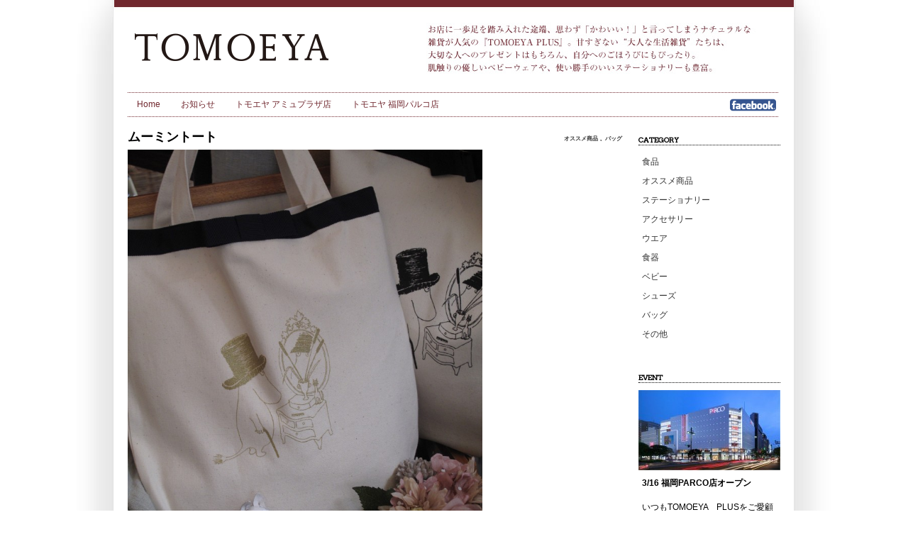

--- FILE ---
content_type: text/html; charset=UTF-8
request_url: http://tomoeya-net.jp/1751.html
body_size: 7495
content:
<!DOCTYPE html>
<html lang="ja">
<head>
<title>ムーミントート | TOMOEYA ｜ともゑや｜生活雑貨店</title>

<meta charset="UTF-8" />
<meta http-equiv="Content-Type" content="text/html; charset=UTF-8">

<meta name="description" content="食器や紅茶、ファブリックなど生活雑貨のほか、ステーショナリーやレザー小物など男性にもおすすめのアイテムも充実。">
<meta name="keywords" content="TOMOEYA,TOMOEYA PLUS,ともゑや,トモエヤプラス,食器,レザー,小物,生活雑貨,ステーショナリー">

<link rel="stylesheet" href="http://tomoeya-net.jp/plus/wp-content/themes/tomoeya_basic_layout_960_side_right/style.css">
<link href='http://fonts.googleapis.com/css?family=Arvo' rel='stylesheet' type='text/css'>

<script type="text/javascript" src="http://tomoeya-net.jp/plus/wp-content/themes/tomoeya_basic_layout_960_side_right/js/jquery-1.6.2.min.js"></script>


<script type="text/javascript"> 
$(function(){
     $(".syohin_box").click(function(){
         window.location=$(this).find("a").attr("href");
         return false;
    });
});
</script>

<meta name="viewport" content="initial-scale=1.0, user-scalable=no" />
<script type="text/javascript" src="http://maps.google.com/maps/api/js?sensor=true"></script>
<script type="text/javascript" src="http://tomoeya-net.jp/plus/wp-content/themes/tomoeya_basic_layout_960_side_right/js/map_amu.js"></script>
<script type="text/javascript" src="http://tomoeya-net.jp/plus/wp-content/themes/tomoeya_basic_layout_960_side_right/js/map_plus.js"></script>
<script type="text/javascript" src="http://tomoeya-net.jp/plus/wp-content/themes/tomoeya_basic_layout_960_side_right/js/map_parco.js"></script>





	<style type="text/css">
		#fancybox-close{right:-15px;top:-15px}
		div#fancybox-content{border-color:#FFFFFF}
		div#fancybox-title{background-color:#FFFFFF}
		div#fancybox-outer{background-color:#FFFFFF}
		div#fancybox-title-inside{color:#333333}
	</style>

	
<!-- All in One SEO Pack 2.2.6.2 by Michael Torbert of Semper Fi Web Design[40,84] -->
<meta name="description"  content="春のお出掛けに大活躍しそうな トートバッグ。 なんともいえないムーミンの表情と 真ん中のさりげないリボンがキュート。 &nbsp; &nbsp;" />

<link rel="canonical" href="http://tomoeya-net.jp/1751.html" />
			<script>
			(function(i,s,o,g,r,a,m){i['GoogleAnalyticsObject']=r;i[r]=i[r]||function(){
			(i[r].q=i[r].q||[]).push(arguments)},i[r].l=1*new Date();a=s.createElement(o),
			m=s.getElementsByTagName(o)[0];a.async=1;a.src=g;m.parentNode.insertBefore(a,m)
			})(window,document,'script','//www.google-analytics.com/analytics.js','ga');

			ga('create', 'UA-52664127-1', 'auto');
			
			ga('send', 'pageview');
			</script>
<!-- /all in one seo pack -->
<link rel='stylesheet' id='contact-form-7-css'  href='http://tomoeya-net.jp/plus/wp-content/plugins/contact-form-7/includes/css/styles.css?ver=4.0.1' type='text/css' media='all' />
<link rel='stylesheet' id='fancybox-css'  href='http://tomoeya-net.jp/plus/wp-content/plugins/fancybox-for-wordpress/fancybox/fancybox.css?ver=3.9.40' type='text/css' media='all' />
<link rel='stylesheet' id='meteor-slides-css'  href='http://tomoeya-net.jp/plus/wp-content/plugins/meteor-slides/css/meteor-slides.css?ver=1.0' type='text/css' media='all' />
<link rel='stylesheet' id='wp-pagenavi-css'  href='http://tomoeya-net.jp/plus/wp-content/plugins/wp-pagenavi/pagenavi-css.css?ver=2.70' type='text/css' media='all' />
<script type='text/javascript' src='http://tomoeya-net.jp/plus/wp-includes/js/jquery/jquery.js?ver=1.11.0'></script>
<script type='text/javascript' src='http://tomoeya-net.jp/plus/wp-includes/js/jquery/jquery-migrate.min.js?ver=1.2.1'></script>
<script type='text/javascript' src='http://tomoeya-net.jp/plus/wp-content/plugins/fancybox-for-wordpress/fancybox/jquery.fancybox.js?ver=1.3.4'></script>
<script type='text/javascript' src='http://tomoeya-net.jp/plus/wp-content/plugins/meteor-slides/js/jquery.cycle.all.js?ver=3.9.40'></script>
<script type='text/javascript' src='http://tomoeya-net.jp/plus/wp-content/plugins/meteor-slides/js/jquery.metadata.v2.js?ver=3.9.40'></script>
<script type='text/javascript' src='http://tomoeya-net.jp/plus/wp-content/plugins/meteor-slides/js/jquery.touchwipe.1.1.1.js?ver=3.9.40'></script>
<script type='text/javascript'>
/* <![CDATA[ */
var meteorslidessettings = {"meteorslideshowspeed":"1000","meteorslideshowduration":"3000","meteorslideshowheight":"410","meteorslideshowwidth":"640","meteorslideshowtransition":"scrollLeft"};
/* ]]> */
</script>
<script type='text/javascript' src='http://tomoeya-net.jp/plus/wp-content/plugins/meteor-slides/js/slideshow.js?ver=3.9.40'></script>
<link rel='prev' title='ブラックフィギュアクロック' href='http://tomoeya-net.jp/1749.html' />
<link rel='next' title='リバーシブルフローラルトート' href='http://tomoeya-net.jp/1754.html' />
<link rel='shortlink' href='http://tomoeya-net.jp/?p=1751' />

<!-- Fancybox for WordPress -->
<script type="text/javascript">
jQuery(function(){

jQuery.fn.getTitle = function() { // Copy the title of every IMG tag and add it to its parent A so that fancybox can show titles
	var arr = jQuery("a.fancybox");
	jQuery.each(arr, function() {
		var title = jQuery(this).children("img").attr("title");
		jQuery(this).attr('title',title);
	})
}

// Supported file extensions
var thumbnails = jQuery("a:has(img)").not(".nolightbox").filter( function() { return /\.(jpe?g|png|gif|bmp)$/i.test(jQuery(this).attr('href')) });

thumbnails.addClass("fancybox").attr("rel","fancybox").getTitle();
jQuery("a.fancybox").fancybox({
	'cyclic': false,
	'autoScale': true,
	'padding': 10,
	'opacity': true,
	'speedIn': 500,
	'speedOut': 500,
	'changeSpeed': 300,
	'overlayShow': true,
	'overlayOpacity': "0.3",
	'overlayColor': "#666666",
	'titleShow': true,
	'titlePosition': 'inside',
	'enableEscapeButton': true,
	'showCloseButton': true,
	'showNavArrows': true,
	'hideOnOverlayClick': true,
	'hideOnContentClick': false,
	'width': 560,
	'height': 340,
	'transitionIn': "fade",
	'transitionOut': "fade",
	'centerOnScroll': true
});


})
</script>
<!-- END Fancybox for WordPress -->
<script type="text/javascript">
	window._wp_rp_static_base_url = 'https://wprp.zemanta.com/static/';
	window._wp_rp_wp_ajax_url = "http://tomoeya-net.jp/plus/wp-admin/admin-ajax.php";
	window._wp_rp_plugin_version = '3.5.4';
	window._wp_rp_post_id = '1751';
	window._wp_rp_num_rel_posts = '6';
	window._wp_rp_thumbnails = true;
	window._wp_rp_post_title = '%E3%83%A0%E3%83%BC%E3%83%9F%E3%83%B3%E3%83%88%E3%83%BC%E3%83%88';
	window._wp_rp_post_tags = ['%E3%82%AA%E3%82%B9%E3%82%B9%E3%83%A1%E5%95%86%E5%93%81', '%E3%83%90%E3%83%83%E3%82%B0'];
	window._wp_rp_promoted_content = true;
</script>
<script type="text/javascript" src="https://wprp.zemanta.com/static/js/loader.js?version=3.5.4" async></script>
<link rel="stylesheet" href="http://tomoeya-net.jp/plus/wp-content/plugins/wordpress-23-related-posts-plugin/static/themes/vertical-m.css?version=3.5.4" />
<style type="text/css">
h3.related_post_title {font-size:10px; margin-top:50px;
}
ul.related_post {
}
ul.related_post li {
}
ul.related_post li a {
}
ul.related_post li img {
}</style>
<script type="text/javascript">
var gaJsHost = (("https:" == document.location.protocol) ? "https://ssl." : "http://www.");
document.write(unescape("%3Cscript src='" + gaJsHost + "google-analytics.com/ga.js' type='text/javascript'%3E%3C/script%3E"));
</script>
<script type="text/javascript">
var pageTracker = _gat._getTracker("UA-55999-19");
pageTracker._trackPageview();
</script>
<!-- Dynamic Widgets by QURL - http://www.qurl.nl //-->
<!-- BEGIN: WP Social Bookmarking Light -->
<script>(function(d, s, id) {
  var js, fjs = d.getElementsByTagName(s)[0];
  if (d.getElementById(id)) return;
  js = d.createElement(s); js.id = id;
  js.src = "//connect.facebook.net/en_US/sdk.js#xfbml=1&version=v2.0";
  fjs.parentNode.insertBefore(js, fjs);
}(document, 'script', 'facebook-jssdk'));</script>   
<style type="text/css">
.wp_social_bookmarking_light{
    border: 0 !important;
    padding: 10px 0 20px 0 !important;
    margin: 0 !important;
}
.wp_social_bookmarking_light div{
    float: left !important;
    border: 0 !important;
    padding: 0 !important;
    margin: 0 5px 0px 0 !important;
    min-height: 30px !important;
    line-height: 18px !important;
    text-indent: 0 !important;
}
.wp_social_bookmarking_light img{
    border: 0 !important;
    padding: 0;
    margin: 0;
    vertical-align: top !important;
}
.wp_social_bookmarking_light_clear{
    clear: both !important;
}
#fb-root{
    display: none;
}
.wsbl_twitter{
    width: 100px;
}
.wsbl_facebook_like iframe{
    max-width: none !important;
}</style>
<!-- END: WP Social Bookmarking Light -->

</head>

<body>
<div class="w">
<div class="cw">

<div class="header">
<div class="logo"><a href="http://tomoeya-net.jp"> &raquo; ムーミントート</a></div>

<div class="discp">食器や紅茶、ファブリックなど生活雑貨のほか、ステーショナリーやレザー小物など男性にもおすすめのアイテムも充実。</div>
<div class="c"></div>




<div class="c"></div>



</div><!--header-->
<div class="menu-menu-container"><ul id="nav" class="menu"><li id="menu-item-2178" class="menu-item menu-item-type-post_type menu-item-object-page menu-item-2178"><a href="http://tomoeya-net.jp/home">Home</a></li>
<li id="menu-item-32" class="menu-item menu-item-type-taxonomy menu-item-object-category menu-item-32"><a href="http://tomoeya-net.jp/category/news">お知らせ</a></li>
<li id="menu-item-3206" class="sub menu-item menu-item-type-custom menu-item-object-custom menu-item-3206"><a href="http://tomoeya-net.jp/info#funai">トモエヤ アミュプラザ店</a></li>
<li id="menu-item-3205" class="sub menu-item menu-item-type-custom menu-item-object-custom menu-item-3205"><a href="http://tomoeya-net.jp/info#jr">トモエヤ 福岡パルコ店</a></li>
<li id="menu-item-2200" class="menu_fb menu-item menu-item-type-custom menu-item-object-custom menu-item-2200"><a href="https://www.facebook.com/pages/%E3%83%88%E3%83%A2%E3%82%A8%E3%83%A4/219351631509231?fref=ts">Facebook</a></li>
</ul></div><!--///////////////////////////////////////////////////////////////////-->



<div class="content">



<div class="main">




<div class="post">
<h2 class="title">
	ムーミントート
			<span class="product_category"><a href="http://tomoeya-net.jp/category/recommend" title="オススメ商品 の投稿をすべて表示" rel="category tag">オススメ商品</a>, <a href="http://tomoeya-net.jp/category/bag" title="バッグ の投稿をすべて表示" rel="category tag">バッグ</a></span>
</h2>           
		    <img width="500" height="666" src="http://tomoeya-net.jp/plus/wp-content/uploads/2014/02/564fe23ca3fd31cae28a2d923eaaf1fe-700x933.jpg" class="attachment-large wp-post-image" alt="②ムーミントート" />	<div class="c"></div>
	
	<div class="product_left">
		<div class="product_text">                           
			
<p>春のお出掛けに大活躍しそうな</p>
<p>トートバッグ。</p>
<p>なんともいえないムーミンの表情と</p>
<p>真ん中のさりげないリボンがキュート。</p>
<p>&nbsp;</p>
<p>&nbsp;</p>
		</div>
		
	</div><!-- product_left -->
	
		<div class="c">&nbsp;</div>
	
	<div class="product_detail">
			<table>
						
						</table>
			
			<div class="detail_pre">
												
												
												
												
												
												
												
													<table width="500" border="0" cellspacing="0" cellpadding="0">
					<tr>
					<td width="60" align="left" valign="top">カラー</td>
					<td>： ネイビー・ブラック</td>
					</tr>
					</table>
							
			
													<table width="500" border="0" cellspacing="0" cellpadding="0">
					<tr>
					<td width="60" align="left" valign="top">価　格</td>
					<td>： ￥3,990</td>
					</tr>
					</table>
							</div>
			
		</div><!-- product_detail -->
<div class="c">&nbsp;</div>

<div class="socialbtns"><div class='wp_social_bookmarking_light'><div class="wsbl_fc2"><a href='http://bookmark.fc2.com/user/post?url=&title=' title='Bookmark this on FC2 Bookmark' rel=nofollow class='wp_social_bookmarking_light_a' target=_blank><img src='http://tomoeya-net.jp/plus/wp-content/plugins/wp-social-bookmarking-light/images/fc2.gif' alt='Bookmark this on FC2 Bookmark' title='Bookmark this on FC2 Bookmark' width='16' height='16' class='wp_social_bookmarking_light_img' /></a></div><div class="wsbl_yahoo"><a href='http://bookmarks.yahoo.co.jp/bookmarklet/showpopup?t=&u=&ei=UTF-8' title='Bookmark this on Yahoo Bookmark' rel=nofollow class='wp_social_bookmarking_light_a' target=_blank><img src='http://tomoeya-net.jp/plus/wp-content/plugins/wp-social-bookmarking-light/images/yahoo.gif' alt='Bookmark this on Yahoo Bookmark' title='Bookmark this on Yahoo Bookmark' width='16' height='16' class='wp_social_bookmarking_light_img' /></a></div><div class="wsbl_livedoor"><a href='http://clip.livedoor.com/redirect?link=&title=TOMOEYA%20%EF%BD%9C%E3%81%A8%E3%82%82%E3%82%91%E3%82%84%EF%BD%9C%E7%94%9F%E6%B4%BB%E9%9B%91%E8%B2%A8%E5%BA%97%20-%20&ie=utf-8' title='Bookmark this on Livedoor Clip' rel=nofollow class='wp_social_bookmarking_light_a' target=_blank><img src='http://tomoeya-net.jp/plus/wp-content/plugins/wp-social-bookmarking-light/images/livedoor.gif' alt='Bookmark this on Livedoor Clip' title='Bookmark this on Livedoor Clip' width='16' height='16' class='wp_social_bookmarking_light_img' /></a></div><div class="wsbl_hatena"><a href='http://b.hatena.ne.jp/add?mode=confirm&url=&title=' title='このエントリーをはてなブックマークに追加' rel=nofollow class='wp_social_bookmarking_light_a' target=_blank><img src='http://tomoeya-net.jp/plus/wp-content/plugins/wp-social-bookmarking-light/images/hatena.gif' alt='このエントリーをはてなブックマークに追加' title='このエントリーをはてなブックマークに追加' width='16' height='12' class='wp_social_bookmarking_light_img' /></a></div><div class="wsbl_facebook_like"><div id="fb-root"></div><fb:like href="" layout="button_count" action="like" width="100" share="false" show_faces="false" ></fb:like></div><div class="wsbl_google_plus_one"><g:plusone size="medium" annotation="none" href="" ></g:plusone></div><div class="wsbl_twitter"><iframe allowtransparency="true" frameborder="0" scrolling="no" src="//platform.twitter.com/widgets/tweet_button.html?url=&amp;text=&amp;lang=en&amp;count=horizontal" style="width:130px; height:20px;"></iframe></div></div><br class='wp_social_bookmarking_light_clear' /></div>

<div class="c">&nbsp;</div>

<div class="goprev"><a href="http://tomoeya-net.jp/1749.html" rel="prev"><ブラックフィギュアクロック</a></div>
<div class="gonext"><a href="http://tomoeya-net.jp/1754.html" rel="next">リバーシブルフローラルトート></a></div>

<div class="c">&nbsp;</div>
<div class="relatedposts">
<div class="wp_rp_wrap  wp_rp_vertical_m" id="wp_rp_first"><div class="wp_rp_content"><h3 class="related_post_title">関連商品</h3><ul class="related_post wp_rp"><li data-position="0" data-poid="in-966" data-post-type="none" ><a href="http://tomoeya-net.jp/966.html" class="wp_rp_thumbnail"><img src="http://tomoeya-net.jp/plus/wp-content/uploads/2013/04/818327764d0f772b9332cc0d77268e55-150x150.jpg" alt="ギンガムミニポーチ" width="150" height="150" /></a><a href="http://tomoeya-net.jp/966.html" class="wp_rp_title">ギンガムミニポーチ</a></li><li data-position="1" data-poid="in-3959" data-post-type="none" ><a href="http://tomoeya-net.jp/3959.html" class="wp_rp_thumbnail"><img src="http://tomoeya-net.jp/plus/wp-content/uploads/2016/02/IMG_6840-150x150.jpg" alt="AGILITY　マルチケース" width="150" height="150" /></a><a href="http://tomoeya-net.jp/3959.html" class="wp_rp_title">AGILITY　マルチケース</a></li><li data-position="2" data-poid="in-3129" data-post-type="none" ><a href="http://tomoeya-net.jp/3129.html" class="wp_rp_thumbnail"><img src="http://tomoeya-net.jp/plus/wp-content/uploads/2015/03/57a9cf36e39c634b1c9cc21ae37b5e00-150x150.jpg" alt="カラースリッポン" width="150" height="150" /></a><a href="http://tomoeya-net.jp/3129.html" class="wp_rp_title">カラースリッポン</a></li><li data-position="3" data-poid="in-2443" data-post-type="none" ><a href="http://tomoeya-net.jp/2443.html" class="wp_rp_thumbnail"><img src="http://tomoeya-net.jp/plus/wp-content/uploads/2014/08/25f7121178e954739370c81db1d0c8cd-150x150.jpg" alt="ボウルとプレート" width="150" height="150" /></a><a href="http://tomoeya-net.jp/2443.html" class="wp_rp_title">ボウルとプレート</a></li><li data-position="4" data-poid="in-2564" data-post-type="none" ><a href="http://tomoeya-net.jp/2564.html" class="wp_rp_thumbnail"><img src="http://tomoeya-net.jp/plus/wp-content/uploads/2014/09/9c7275e68bf6970da371645c66d31a18-150x150.jpg" alt="コンパクトホットプレート " width="150" height="150" /></a><a href="http://tomoeya-net.jp/2564.html" class="wp_rp_title">コンパクトホットプレート </a></li><li data-position="5" data-poid="in-792" data-post-type="none" ><a href="http://tomoeya-net.jp/792.html" class="wp_rp_thumbnail"><img src="http://tomoeya-net.jp/plus/wp-content/uploads/2013/01/f8b0d3a34b8d96bb3ec57e399da5fea4-150x150.jpg" alt="ステッカーセット" width="150" height="150" /></a><a href="http://tomoeya-net.jp/792.html" class="wp_rp_title">ステッカーセット</a></li></ul></div></div>
</div>





</div><!-- /.post -->
</div><!--main-->

<!--/////////////////////////side////////////////////////////////-->
<div class="side">
<div class="sm_box">

<ul>
<li class="widget-container"><h3>Category</h3>		<ul>
			<li class="cat-item cat-item-21"><a href="http://tomoeya-net.jp/category/%e9%a3%9f%e5%93%81" title="食品 に含まれる投稿をすべて表示">食品</a>
</li>
	<li class="cat-item cat-item-3"><a href="http://tomoeya-net.jp/category/recommend" title="オススメ商品 に含まれる投稿をすべて表示">オススメ商品</a>
</li>
	<li class="cat-item cat-item-6"><a href="http://tomoeya-net.jp/category/stationery" title="ステーショナリー に含まれる投稿をすべて表示">ステーショナリー</a>
</li>
	<li class="cat-item cat-item-7"><a href="http://tomoeya-net.jp/category/accessory" title="アクセサリー に含まれる投稿をすべて表示">アクセサリー</a>
</li>
	<li class="cat-item cat-item-8"><a href="http://tomoeya-net.jp/category/wear" title="ウエア に含まれる投稿をすべて表示">ウエア</a>
</li>
	<li class="cat-item cat-item-9"><a href="http://tomoeya-net.jp/category/tableware" title="食器 に含まれる投稿をすべて表示">食器</a>
</li>
	<li class="cat-item cat-item-10"><a href="http://tomoeya-net.jp/category/baby" title="ベビー に含まれる投稿をすべて表示">ベビー</a>
</li>
	<li class="cat-item cat-item-11"><a href="http://tomoeya-net.jp/category/shoes" title="シューズ に含まれる投稿をすべて表示">シューズ</a>
</li>
	<li class="cat-item cat-item-12"><a href="http://tomoeya-net.jp/category/bag" title="バッグ に含まれる投稿をすべて表示">バッグ</a>
</li>
	<li class="cat-item cat-item-1"><a href="http://tomoeya-net.jp/category/other" title="その他 に含まれる投稿をすべて表示">その他</a>
</li>
		</ul>
		</li><li class="widget-container"><h3>Event</h3>			<div class="textwidget">

<img width="200" height="113" src="http://tomoeya-net.jp/plus/wp-content/uploads/2018/02/b110-200x113.jpg" class="attachment-thumb_home wp-post-image" alt="b110" />
<a href="http://tomoeya-net.jp/home_news/316-%e7%a6%8f%e5%b2%a1parco%e5%ba%97%e3%82%aa%e3%83%bc%e3%83%97%e3%83%b3" >
<h4>3/16 福岡PARCO店オープン</h4>

<p>&nbsp;</p>
<p>いつもTOMOEYA　PLUSをご愛顧頂き誠にありがとうございます。<br />平成30年3月16日から福岡パルコ本館5Fにて、新店OPENすることになりました。</p>
<p>&nbsp;</p>
<p><br />ご家族やご友人とお誘い合わせのうえ、お気軽にお立ち寄りくださいませ。</p>
<p>&nbsp;</p>
<p>＜福岡パルコ店＞<br />平成30年3月16日オープン</p>
<p><br />＜アミュ店＞<br />OPEN 10：00～CLOSE 21：00</p>
<p>皆様のご来店スタッフ一同お待ちしております。</p>
</a>

</div>
		</li><li class="widget-container"><h3>Facebook</h3>			<div class="textwidget"><iframe src="//www.facebook.com/plugins/likebox.php?href=https%3A%2F%2Fwww.facebook.com%2Fpages%2F%25E3%2583%2588%25E3%2583%25A2%25E3%2582%25A8%25E3%2583%25A4%2F219351631509231%3Ffref%3Dts&amp;width=200&amp;height=480&amp;colorscheme=light&amp;show_faces=true&amp;header=false&amp;stream=false&amp;show_border=false&amp;appId=308396235927379" scrolling="no" frameborder="0" style="border:none; overflow:hidden; width:200px; height:480px;" allowTransparency="true"></iframe></div>
		</li><li class="widget-container"><h3>Search</h3><form role="search" method="get" id="searchform" class="searchform" action="http://tomoeya-net.jp/">
				<div>
					<label class="screen-reader-text" for="s">検索:</label>
					<input type="text" value="" name="s" id="s" />
					<input type="submit" id="searchsubmit" value="検索" />
				</div>
			</form></li></ul>

</div><!--side--><!--side-->

<div class="c"></div>
</div><!--content-->



<!--////////////////////////////footer////////////////////////////////-->
<div class="c"></div>
</div><!--cw-->
<div class="f">
<p><a href="http://tomoeya-net.jp/info#funai">TOMOEYA アミュプラザ大分店</a>｜
〒870-0831　大分県大分市鹿目町1-14 1F / TEL 097-529-7552　FAX 097-529-7553 
<p>
<p><a href="http://tomoeya-net.jp/info#jr">TOMOEYA 福岡パルコ店</a>｜
〒810-0001 福岡県福岡市中央区天神2-11-1 福岡パルコ本館5F / TEL: 092-235-7228
<p>
Copyright(c) TOMOEYA. All rights reserved.
</p>
<div class="c"></div>


</div><!--f-->



</div><!--w-->



</body>
</html>


--- FILE ---
content_type: application/javascript
request_url: http://tomoeya-net.jp/plus/wp-content/themes/tomoeya_basic_layout_960_side_right/js/map_amu.js
body_size: 781
content:
$(function(){
			/* スタイル配列 */
		var stylesArray = [

			   {
				featureType:"all",
				elementType:"all",
				stylers: [
					{saturation:-100},
					{ weight: 0 },
					{ lightness: 20 }
				],
			   }
			  
			  
		];
		function initialize() {
			/* 地図タイプID */
			var myMaptypeId="tomoeya";
			var latlng_amu=new google.maps.LatLng(33.233257,131.606171);

			/* 地図のオプション設定 */
			
			var myOptions_amu = {
				/*初期のズーム レベル */
				zoom: 16,
				/* 地図の中心点 */
				center: latlng_amu,
				/* 地図タイプ */
			    mapTypeControlOptions: {
			       mapTypeIds: [google.maps.MapTypeId.ROADMAP, myMaptypeId]
			    },
				mapTypeId:myMaptypeId
			};


			/* 地図生成 */
			var map_amu=new google.maps.Map(document.getElementById("map_canvas_amu"), myOptions_amu); 
			
			var styledMapOptions = { name: "tomoeya"};
			var myMapType = new google.maps.StyledMapType(stylesArray, styledMapOptions);
  			map_amu.mapTypes.set(myMaptypeId, myMapType);
  			
			var marker_amu = new google.maps.Marker({
			      position: latlng_amu,
			      map: map_amu,
			     icon: 'http://tomoeya-net.jp/map_amu.png',
			     title:"トモエヤ アミュプラザ店"
			  });
  		}
		/* ロード時に初期化 */
		google.maps.event.addDomListener(window, 'load', initialize);

});